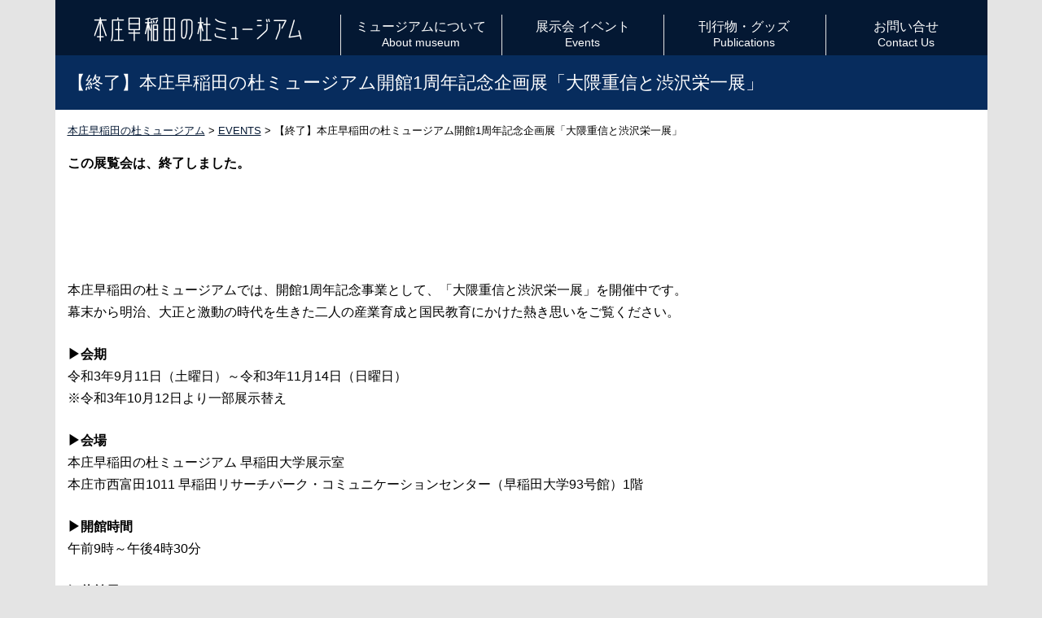

--- FILE ---
content_type: text/html; charset=UTF-8
request_url: https://www.hwmm.jp/events/okuma_shibusawa/
body_size: 11418
content:
<!doctype html><html lang="ja"><head>  <script async src="https://www.googletagmanager.com/gtag/js?id=UA-174897615-1"></script> <script>window.dataLayer = window.dataLayer || [];
			function gtag(){dataLayer.push(arguments);}
			gtag('js', new Date());

			gtag('config', 'UA-174897615-1');</script> <meta charset="utf-8"><meta http-equiv="X-UA-Compatible" content="IE=edge"/><meta name="viewport" content="width=device-width, initial-scale=1, maximum-scale=1, minimum-scale=1"/><meta name="format-detection" content="telephone=no"/><title>【終了】本庄早稲田の杜ミュージアム開館1周年記念企画展「大隈重信と渋沢栄一展」｜イベント｜本庄早稲田の杜ミュージアム</title><meta name="description" content="本庄早稲田の杜ミュージアムEVENT情報です。最新の企画・展示に関するお知らせをリリース。当館は『本庄早稲田駅』南口から徒歩3分。鶴ヶ島市から寄贈された「オセアニア民族造形美術品」期間限定にて展示。" /><meta name="keywords" content="任意のキーワード"/><link rel="icon" href="https://www.hwmm.jp/wp-content/themes/wmm/images/favicon.ico" type="image/vnd.microsoft.icon"/><link rel="apple-touch-icon" sizes="152x152" href="https://www.hwmm.jp/wp-content/themes/wmm/images/apple-touch-icon.png"/><meta name='robots' content='max-image-preview:large' /><link rel='dns-prefetch' href='//yubinbango.github.io' /><link rel='dns-prefetch' href='//webfonts.sakura.ne.jp' /><style id='wp-img-auto-sizes-contain-inline-css' type='text/css'>img:is([sizes=auto i],[sizes^="auto," i]){contain-intrinsic-size:3000px 1500px}
/*# sourceURL=wp-img-auto-sizes-contain-inline-css */</style><style id='classic-theme-styles-inline-css' type='text/css'>/*! This file is auto-generated */
.wp-block-button__link{color:#fff;background-color:#32373c;border-radius:9999px;box-shadow:none;text-decoration:none;padding:calc(.667em + 2px) calc(1.333em + 2px);font-size:1.125em}.wp-block-file__button{background:#32373c;color:#fff;text-decoration:none}
/*# sourceURL=/wp-includes/css/classic-themes.min.css */</style><link rel='stylesheet' id='contact-form-7-css' href='https://www.hwmm.jp/wp-content/plugins/contact-form-7/includes/css/styles.css' type='text/css' media='all' /><link rel='stylesheet' id='reset-css' href='https://www.hwmm.jp/wp-content/themes/wmm/css/reset.css' type='text/css' media='all' /><link rel='stylesheet' id='base-css' href='https://www.hwmm.jp/wp-content/themes/wmm/style.css' type='text/css' media='all' /><link rel='stylesheet' id='menu-css' href='https://www.hwmm.jp/wp-content/themes/wmm/css/menu.css' type='text/css' media='all' /><link rel='stylesheet' id='parts-css' href='https://www.hwmm.jp/wp-content/themes/wmm/css/parts.css' type='text/css' media='all' /><link rel='stylesheet' id='page-css' href='https://www.hwmm.jp/wp-content/themes/wmm/css/page.css' type='text/css' media='all' /><link rel='stylesheet' id='font-awesome-css-css' href='https://www.hwmm.jp/wp-content/themes/wmm/css/fontawesome/5.12.0/css/all.min.css' type='text/css' media='all' /> <script type="text/javascript" src="https://www.hwmm.jp/wp-content/themes/wmm/js/jquery-1.12.4.min.js" id="jquery-js"></script> <script type="text/javascript" src="https://www.hwmm.jp/wp-content/themes/wmm/js/custom.js" id="script-custom-js"></script> <script type="text/javascript" src="https://webfonts.sakura.ne.jp/js/sakura.js" id="sakura-web-font-js"></script> <link rel="canonical" href="https://www.hwmm.jp/events/okuma_shibusawa/"></head><body data-rsssl=1 class="events"><div id="header"><header id="top"><div class="headerInner"><div class="headerTitle"><div class="logo"><a href="https://www.hwmm.jp/">本庄早稲田の杜ミュージアム</a></div></div><div id="globalmenu" class="clearfix"><nav class="menu-%e3%82%b0%e3%83%ad%e3%83%bc%e3%83%90%e3%83%ab%e3%83%a1%e3%83%8b%e3%83%a5%e3%83%bc-container"><ul><li class="menu-item-has-children"><a>ミュージアムについて</a><ul class="sub-menu"><li><a href="https://www.hwmm.jp/message/">ご挨拶</a></li><li><a href="https://www.hwmm.jp/outline/">施設概要・アクセス</a></li><li><a href="https://www.hwmm.jp/introduction/">ミュージアム紹介</a></li><li><a href="https://www.hwmm.jp/collection/">コレクション</a></li></ul></li><li><a href="https://www.hwmm.jp/events/">展示会 イベント</a></li><li class="menu-item-has-children"><a>刊行物・グッズ</a><ul class="sub-menu"><li><a href="https://www.hwmm.jp/publications/">刊行物</a></li><li><a href="https://www.hwmm.jp/goods/">グッズ</a></li></ul></li><li><a href="https://www.hwmm.jp/contact/">お問い合せ</a></li></ul></nav></div></div></header></div><div class="topContents"><div class="pageTitle"><h1>【終了】本庄早稲田の杜ミュージアム開館1周年記念企画展「大隈重信と渋沢栄一展」</h1></div><div class="breadcrumbs"> <span property="itemListElement" typeof="ListItem"><a property="item" typeof="WebPage" title="本庄早稲田の杜ミュージアムへ移動する" href="https://www.hwmm.jp" class="home" ><span property="name">本庄早稲田の杜ミュージアム</span></a><meta property="position" content="1"></span> &gt; <span property="itemListElement" typeof="ListItem"><a property="item" typeof="WebPage" title="EVENTSへ移動する" href="https://www.hwmm.jp/events/" class="archive post-events-archive" ><span property="name">EVENTS</span></a><meta property="position" content="2"></span> &gt; <span property="itemListElement" typeof="ListItem"><span property="name" class="post post-events current-item">【終了】本庄早稲田の杜ミュージアム開館1周年記念企画展「大隈重信と渋沢栄一展」</span><meta property="url" content="https://www.hwmm.jp/events/okuma_shibusawa/"><meta property="position" content="3"></span></div></div><div id="container" class="clearfix"><div id="main" class="clearfix"><div class="tagBox clearfix"><p><strong>この展覧会は、終了しました。</strong></p><p>&nbsp;</p><p>&nbsp;</p><p>本庄早稲田の杜ミュージアムでは、開館1周年記念事業として、「大隈重信と渋沢栄一展」を開催中です。<br /> 幕末から明治、大正と激動の時代を生きた二人の産業育成と国民教育にかけた熱き思いをご覧ください。</p><p class="firstTopCom"><strong>▶会期<br /> </strong>令和3年9月11日（土曜日）～令和3年11月14日（日曜日）<br /> ※令和3年10月12日より一部展示替え</p><p><strong>▶会場<br /> </strong>本庄早稲田の杜ミュージアム 早稲田大学展示室<br /> 本庄市西富田1011 早稲田リサーチパーク・コミュニケーションセンター（早稲田大学93号館）1階</p><p><strong>▶開館時間<br /> </strong>午前9時～午後4時30分</p><p><strong>▶休館日<br /> </strong>月曜日（休日の場合は翌日）</p><p><strong>▶入館料</strong> 無料</p><p>&nbsp;</p><p><a href="https://www.hwmm.jp/wp-content/uploads/3dbce86c80117cc5b03887964c6564c8.jpg"><img fetchpriority="high" decoding="async" class="alignnone size-medium wp-image-945" src="https://www.hwmm.jp/wp-content/uploads/3dbce86c80117cc5b03887964c6564c8-212x300.jpg" alt="大隈重信と渋沢栄一展ポスター" width="212" height="300" /></a></p><p>&nbsp;</p></div></div></div><div id="pageTop"><div><a id="movePageTop"><span>このページの先頭へ戻る</span></a></div></div><footer id="footer"><div class="footerInner clearfix"><div class="footerMenu"><ul><li><a href="https://www.hwmm.jp/contact/">お問い合せ</a></li><li><a rel="privacy-policy" href="https://www.hwmm.jp/privacy/">個人情報保護方針</a></li></ul></div><div class="footerInfo"> <address><div class="bold">本庄早稲田の杜ミュージアム</div> 〒367-0035&nbsp;埼玉県本庄市西富田1011<br> 早稲田リサーチパーク・コミュニケーションセンター<br> （早稲田大学93号館）１F<br> TEL&nbsp;0495-71-6878 </address></div></div><div id="copyright"><div class="copyrightInner">&copy; 2020 本庄早稲田の杜ミュージアム</div></div></footer><div id="overlay"></div><div id="humberger"><span class="humbergerMenu"></span></div><div id="drawernav" class="menu-sp%e7%94%a8%e3%83%a1%e3%83%8b%e3%83%a5%e3%83%bc-container"><ul><li class="menu-item-has-children"><a>ミュージアムについて</a><ul class="sub-menu"><li><a href="https://www.hwmm.jp/message/">ご挨拶</a></li><li><a href="https://www.hwmm.jp/outline/">施設概要・アクセス</a></li><li><a href="https://www.hwmm.jp/introduction/">ミュージアム紹介</a></li><li><a href="https://www.hwmm.jp/collection/">コレクション</a></li></ul></li><li><a href="https://www.hwmm.jp/events/">展示会 イベント</a></li><li class="menu-item-has-children"><a>刊行物・グッズ</a><ul class="sub-menu"><li><a href="https://www.hwmm.jp/publications/">刊行物</a></li><li><a href="https://www.hwmm.jp/goods/">グッズ</a></li></ul></li><li><a href="https://www.hwmm.jp/contact/">お問い合せ</a></li><li><a href="https://www.hwmm.jp/news/">ニュース</a></li></ul></div> <script type="speculationrules">{"prefetch":[{"source":"document","where":{"and":[{"href_matches":"/*"},{"not":{"href_matches":["/wp-*.php","/wp-admin/*","/wp-content/uploads/*","/wp-content/*","/wp-content/plugins/*","/wp-content/themes/wmm/*","/*\\?(.+)"]}},{"not":{"selector_matches":"a[rel~=\"nofollow\"]"}},{"not":{"selector_matches":".no-prefetch, .no-prefetch a"}}]},"eagerness":"conservative"}]}</script> <script type="text/javascript" src="https://yubinbango.github.io/yubinbango/yubinbango.js" id="yubinbango-js"></script> <script type="text/javascript" src="https://www.hwmm.jp/wp-includes/js/dist/hooks.min.js" id="wp-hooks-js"></script> <script type="text/javascript" src="https://www.hwmm.jp/wp-includes/js/dist/i18n.min.js" id="wp-i18n-js"></script> <script type="text/javascript" id="wp-i18n-js-after">wp.i18n.setLocaleData( { 'text direction\u0004ltr': [ 'ltr' ] } );
wp.i18n.setLocaleData( { 'text direction\u0004ltr': [ 'ltr' ] } );
//# sourceURL=wp-i18n-js-after</script> <script type="text/javascript" src="https://www.hwmm.jp/wp-content/plugins/contact-form-7/includes/swv/js/index.js" id="swv-js"></script> <script type="text/javascript" id="contact-form-7-js-translations">( function( domain, translations ) {
	var localeData = translations.locale_data[ domain ] || translations.locale_data.messages;
	localeData[""].domain = domain;
	wp.i18n.setLocaleData( localeData, domain );
} )( "contact-form-7", {"translation-revision-date":"2025-11-30 08:12:23+0000","generator":"GlotPress\/4.0.3","domain":"messages","locale_data":{"messages":{"":{"domain":"messages","plural-forms":"nplurals=1; plural=0;","lang":"ja_JP"},"This contact form is placed in the wrong place.":["\u3053\u306e\u30b3\u30f3\u30bf\u30af\u30c8\u30d5\u30a9\u30fc\u30e0\u306f\u9593\u9055\u3063\u305f\u4f4d\u7f6e\u306b\u7f6e\u304b\u308c\u3066\u3044\u307e\u3059\u3002"],"Error:":["\u30a8\u30e9\u30fc:"]}},"comment":{"reference":"includes\/js\/index.js"}} );
//# sourceURL=contact-form-7-js-translations</script> <script type="text/javascript" id="contact-form-7-js-before">var wpcf7 = {
    "api": {
        "root": "https:\/\/www.hwmm.jp\/wp-json\/",
        "namespace": "contact-form-7\/v1"
    }
};
//# sourceURL=contact-form-7-js-before</script> <script type="text/javascript" src="https://www.hwmm.jp/wp-content/plugins/contact-form-7/includes/js/index.js" id="contact-form-7-js"></script> </body></html>

--- FILE ---
content_type: text/css
request_url: https://www.hwmm.jp/wp-content/themes/wmm/style.css
body_size: 7527
content:
@charset "utf-8";
/*
Theme Name: wmm
Theme URI: https://www.dik.co.jp/
Version: 1
Author: DIK
*/

#humberger {
    -vendor-animation-duration: 3s;
    -vendor-animation-delay: 2s;
    -vendor-animation-iteration-count: infinite;
}
* { box-sizing: border-box; }
html { font-size: 62.5%; /* 15px x 0.625 = 10px(=1rem) */ }
body {
	background: #e4e4e4;
	font-family:"メイリオ", Meiryo, "ヒラギノ角ゴ Pro W3", "Hiragino Kaku Gothic Pro", Osaka, "ＭＳ Ｐゴシック", "MS PGothic", sans-serif;
	font-size: 1.6rem;
	-webkit-text-size-adjust: 100%;
	font-feature-settings: "palt";
	line-height: 1.7;
}

/* ------------------------------------------------------- */
/* layout ------------------------------------------------ */
/* ------------------------------------------------------- */

/* base サイトレイアウトの基本設定 ----------------------- */

#top {
	width: 100%;
}
#container {
	max-width: 1145px;
	min-width: 1000px;
	margin: 0 auto 0px;
	padding: 0 0px 25px;
	clear: both;
	background-color:#fff;
}
body.front #container {
	padding: 0 0px 0px;
}
#container #main {
	/*width: calc(100% - 285px);
	float: left;*/
	width:100%;	
	padding:0 15px ;
}
body.front #container #main{
	padding:0 0;
}
#container.column2{
	padding:0 15px;
}
#container.column2 #main {
	width: calc(100% - 285px);
	float: left;
	padding:0 0px ;
}
#side {
	width: 260px;
	float: right;
}
body.front #main {
	/*width: calc(100% - 285px);
	float: left;*/
	width:100%;	
	padding:0;
}
/*#side {
	width: 260px;
	float: right;
}*/
#footer {
	width: 100%;
	min-width: 1000px;
}
@media only screen and (max-width:768px) {
    #container {
        min-width: 100px;
        width: 100%;
        padding: 0 15px 15px 15px;
    }
    #main {
        width: 100%;
        float: none;
        margin: 0;
		padding:0 0 15px;
    }
	body.front #main {
		/*width: calc(100% - 285px);
		float: left;*/
		width:100%;	
	}
	#container.column2{
	padding:0 15px 15px;
}
	#container.column2 #main {
		width: 100%;
		float: none;
		padding:0 0px ;
	}
    #side {
        width: 100%;
        float: none;
    }
    #footer {
        min-width: 100px;
        width: 100%;
    }
}

/* ------------------------------------------------------- */
/* header ------------------------------------------------ */
/* ------------------------------------------------------- */

#header {
	/*height: 130px;*/
	/*width: 100%;*/
	/*position: fixed;*/
	/*z-index: 10;*/
	background: #041833;
	/*top: 0;
	left: 0;*/
	max-width: 1145px;
	min-width: 1000px;
	margin: 0px auto ;
	display:block;
	
}
.headerInner {
	/*max-width: 1115px;
	min-width: 1000px;*/
	width:100%;
	margin: 0 auto;
	display:flex;
	align-items:flex-end;
}
#top {
   /* display: flex;
    align-items: center;
    justify-content: space-between;*/
}
/*.headerTitle {
	display: flex;
	align-items: center;
	padding: 15px 0;
}*/
/*.logoTxt {
	font-size: 1.3rem;
	padding-left: 20px;
}*/
.logo {
	/*width: 235px;
	height: 50px;*/
	/*font-family:"Shin Go Medium";*/
	width:350px;
	text-align:center;
	
}
.logo a {
	display: block;
    width: 100%;
    height: 100%;
	background: url(images/base/logo.png) no-repeat#041833;
    background-size: 100%;
	overflow: hidden;
	text-indent: 100%;
	white-space: nowrap;
	text-decoration:none;
	font-size:2.4rem;
	color:#ffffff;	
	padding:13px 0 15px;
	/*background:#041833;*/
}
.logo a:hover{
	color:#ffffff;
}
.headerMenu li {
    display: inline-block;
    margin-left: 15px;
}
.headerMenu li::before {
    font-family: "Font Awesome 5 Free";
    font-weight: 900;
    content: "\f0da";
    margin-right: 5px;
}
@media only screen and (max-width:768px) {
	#header {
		/*height: 80px;*/
		/*border-bottom: 2px solid #1a6212;*/
		width:100%;
		min-width: 100px;
	}
	.headerInner {
		width: 100%;
		min-width: 100px;
		padding: 10px;
	}
    #top {display: block;}
	.headerTitle {
		flex-wrap: wrap;
		padding: 0;
		width:calc(100% - 62px);
	}
	/*.logoTxt {
		width: 100%;
		font-size: 1.2rem;
		padding-left: 0;
        order: 1;
	}*/
	.logo {
		width:100%;
		height:13.44vw;
		/*margin-bottom: 5px;*/
        /*order: 2;*/
	}
	.logo a {
		background: url(images/base/logoSp.png) no-repeat;
		background-size: 100%;
		/*font-size:1.8rem;*/
		padding:3px 0px 0 0 ;
	}
    .headerMenu {display: none;}
}

/* ------------------------------------------------------- */
/* footer ------------------------------------------------ */
/* ------------------------------------------------------- */

#footer {
	background-color:#041833;
	color:#fff;
	max-width: 1145px;
	min-width: 1000px;
	margin: 0 auto;
	padding:0px 15px;
}
.footerInner {	
	padding: 30px 0px 25px;
    display: flex;
    justify-content: space-between;
}
.footerInfo,
.footerMenu {width: 50%;}
.footerInfo {
    order: 1;
    text-align: left;
    padding-right: 25px;
}
.footerMenu {
    order: 2;
    text-align: right;
}
.footerMenu ul li {
    display: inline-block;
    margin-left: 15px;
}
.footerMenu ul li::before {
    font-family: "Font Awesome 5 Free";
    font-weight: 900;
    content: "\f0da";
    margin-right: 5px;
}
.footerMenu ul li a{
	color:#fff;
}
#copyright {
    text-align: center;
    font-size: 1.3rem;
    padding: 5px;
}
@media only screen and (max-width:768px) {
	#footer {
		width: 100%;
		min-width: 100px;
		padding:0px 15px;
	}
    .footerInner {
        width: 100%;
        min-width: 100px;
        display: block;
    }
    .footerInfo,
    .footerMenu {width: 100%;}
    .footerInfo {
        text-align: left;
        padding-right: 0;
    }
    .footerMenu {
        text-align: center;
        margin-bottom: 15px;
    }
}

/* ------------------------------------------------------- */
/* side -------------------------------------------------- */
/* ------------------------------------------------------- */

#side {}
.sideMenu1{margin-bottom:15px;}
.sideMenu1 ul > li{
	background:#c05f71;
	}
.sideMenu1 ul > li:last-child{margin-bottom:0px;}
.sideMenu1 ul li ul li {
	margin-bottom:1px;
	background:#f3c5ce;
	}
.sideMenu1 li a{
    vertical-align: middle;
    padding: 10px 18px 10px 18px;
	font-size: 18px;
	text-decoration:none;
	width:100%;	
	min-height:60px;
	display:flex;
	align-items: center;
}
.sideMenu1 ul > li > a{
	background:#922e41;
	color:#fff;
}
.sideMenu1 ul > li >  ul > li > a{
	background:#f3c5ce;
	color: #333;
}
.sideMenu1 ul > li a:hover{background:#c05f71; color:#fff;}

/* Widget */
.widget ul li {
	border-bottom: 1px dotted #CCC;
	margin-bottom: 5px;
	padding: 0 10px 0px 10px;
	font-size: 1.4rem;
}
.widget ul li a {
	display: block;
}
.tagcloud a {
	border-bottom: 1px dotted #CCC;
	margin-bottom: 5px;
	padding: 0 10px 0px 10px;
	font-size: 1.4rem !important;
	display: block;
}
.archive_month select {
	width: 96%;
	margin: 0 2%;
}

/* ------------------------------------------------------- */
/* プリント用 -------------------------------------------- */
/* ------------------------------------------------------- */

@media print {	
    #humberger, #pageTop, #pageTop div, #movePageTop, #pageTop p {
        display: none!important;
    }
    #container {
        padding: 0!important;
    }
    #header {
        position: static!important;
    }
    .topContents {
        min-width: 1000px!important;
        width: 100%!important;
        margin: 0!important;
        padding: 0!important;
        overflow: hidden!important;
    }
}

--- FILE ---
content_type: text/css
request_url: https://www.hwmm.jp/wp-content/themes/wmm/css/parts.css
body_size: 27878
content:
@charset "utf-8";
/* ------------------------------------------------------- */
/* Share ------------------------------------------------- */
/* ------------------------------------------------------- */

/* display */
.dispinline {display: inline;}
.dispb {display: block!important;}
.dispinlineb {display: inline-block!important;}
.dispnone {display: none;}
.nonePc {display: none;}
.oHidden {overflow: hidden;}

@media only screen and (max-width:768px) {
    .nonePc {display: inline-block;}
    .noneSp {display:none;}
}

/* margin */
.mauto {margin-left: auto;margin-right: auto;}
.mb0 {margin-bottom: 0px!important;}
.mb1 {margin-bottom: 1px!important;}
.mb5 {margin-bottom: 5px!important;}
.mb10 {margin-bottom: 10px!important;}
.mb15 {margin-bottom: 15px!important;}
.mb20 {margin-bottom: 20px!important;}
.mb25 {margin-bottom: 25px!important;}
.mb30 {margin-bottom: 30px!important;}
.mb35 {margin-bottom: 35px!important;}
.mb40 {margin-bottom: 40px!important;}

/* width */
.w100 {width: 100%;}
.w50, .w50sp100 {width: 50%;}
@media only screen and (max-width:768px) {
    .w50sp100 {width: 100%;}
}

/* vertical align */
.vaTop {vertical-align: top;}
.vaBottom {vertical-align: bottom;}
.vaMiddle {vertical-align: middle;}
.aiCenter {align-items: center;}

/* indent */
.indent {text-indent: 1.6rem;}
.indent1 {
	margin-left: 1.6rem;
	text-indent: -1.6rem;
}

/* 改ページ */
.bpa {page-break-before: always;}

/* font ---------------------------------------------------*/

/* font style */
strong, .bold {font-weight: bold;}
.nbold {font-weight: normal;}
.underLine {text-decoration: underline;}

/* font size */
.small1 {font-size: 1.4rem;}
.small2 {font-size: 1.2rem;}
.big1 {font-size: 1.8rem;}
.big2 {font-size: 2.0rem;}

/* text align */
.txtRight {text-align: right;}
.txtLeft {text-align: left;}
.txtCenter, .txtCenter2 {text-align: center;}
@media only screen and (max-width:768px) {
    .txtCenter2{text-align: left;}
}

/* font color */
.fcRed {color: #FF0004;}
.fcBlue {color: #06C;}
.fcWhite {color: #fff;}

/* font family */
.fontFamily1 {
	font-family: Garamond, "Times New Roman", "游明朝", "Yu Mincho", "游明朝体", "YuMincho", "ヒラギノ明朝 Pro W3", "Hiragino Mincho Pro", "HiraMinProN-W3", "HGS明朝E", "ＭＳ Ｐ明朝", "MS PMincho", serif;
}

/* image -------------------------------------------------*/
/*イメージのはみ出し防止*/
img {
	max-width: 100%;
	height:auto;
}
/* image align */
img.imgCenter {
	margin-left: auto;
	margin-right: auto;
	display: block;
}
img.imgLeft {
	padding: 0px 25px 25px 0px;
	float: left;
}
img.imgRight {
	padding: 0px 0px 25px 25px;
	float: right;
}
/* image align スマートフォンでフロート解除 */
img.imgLeftN1 {
	padding: 0 25px 25px 0;
	float: left;
}
img.imgRightN1 {
	padding: 0 0 25px 25px;
	float: right;
}
@media only screen and (max-width:768px) {
    img.imgLeftN1, img.imgRightN1 {
        padding: 0;
        float: none;
        display: block;
        margin: 0 auto 15px;
    }
}
/* link ---------------------------------------------------*/
a {
	text-decoration: underline;
	color: #041833;
}
a:hover {
	color: #333;
}

/*blank用ポイント付*/
#container a[target="_blank"]::after,
.externalLink::after {
	font-family: "Font Awesome 5 Free";
	content: "\f35d";
	font-weight: 900;
    margin-left: 5px;
}
#container a[target="_blank"].noExternal::after {
	content: "";
	display:none;
}

/* ボタン用 */
.buttonLink1, .buttonLink2, .buttonLink3 {
	overflow: hidden;
	margin: 0 auto 25px;
	padding: 0;
	border-radius:6px;
	text-align:center;
}
.buttonLink1 a, .buttonLink2 a,.buttonLink3 a {
	display: block;
	position: relative;
	text-decoration: none;
	padding: 10px 30px 10px 5px;
}
.buttonLink3 a {
	padding: 10px 55px 10px 25px;
}
.buttonLink1 a {background: #e6d273;color: #333;}
.buttonLink2 a {background: #408000;color: #fff;}
.buttonLink3 a {background: #072c5d;color: #fff;}
.buttonLink1 a:hover {background: #fdec9d;}
.buttonLink2 a:hover {background: #9bc76f;}
.buttonLink3 a:hover {background: #004080;}
.buttonLink1 a::before, .buttonLink2 a::before, .buttonLink3 a::before{
	font-family: "Font Awesome 5 Free";
	font-weight: 900;
	content: "\f138";
	position: absolute;
	right: 10px;
	top: 50%;
	margin-top: -17px;
	color: #fff;
	font-size: 2.0rem;
}

/*もっとみる*/
.linkMore1 {
	text-align: center;
    margin-bottom: 25px;
}
.linkMore1 a {
	display: inline-block;
	border: 1px solid #ccc;
	padding: 10px 50px 10px 25px;
	position: relative;
	text-decoration: none;
	border-radius: 10px;
    background: rgba(255,255,255,0.3);
    transition: all 0.3s ease;
}
.linkMore1 a:hover {background: rgba(255,255,255,0.8);}
.linkMore1 a::before {
	font-family: "Font Awesome 5 Free";
	font-weight: 900;
	content: "\f101";
	position: absolute;
	right: 10px;
	top: 50%;
	margin-top: -12px;
}

/*アンカーリンク用*/
.anchor::before {
   content:"";
   display:block;
   height:130px;
   margin:-130px 0 0;
}
@media only screen and (max-width:768px) {
	.anchor::before {
	   content:"";
	   display:block;
       height:80px;
       margin:-80px 0 0;
	}
}

/*ページ内リンクリスト1*/
.tagBox .pageLinkList1 {
    display: flex;
    flex-wrap: wrap;
}
.tagBox .pageLinkList1 li {
    width: calc((100% - 10px) / 3);
    list-style-type: none;
	margin: 0 4.9px 5px 0;
}
.tagBox .pageLinkList1 li:nth-of-type(3n) {margin-right: 0;}
.tagBox .pageLinkList1 li a {
    padding: 10px 20px 10px 10px;
    border-radius: 5px;
    background: #f5f5f5;
    text-align: center;
    position: relative;
    height: 100%;
    display: flex;
    align-items: center;
    justify-content: center;
    text-decoration: none;
}
.tagBox .pageLinkList1 li a::before {
    font-family: "Font Awesome 5 Free";
    font-weight: 900;
    content: "\f0da";
    position: absolute;
    right: 0;
    top: 0;
    display: flex;
    width: 20px;
    height: 100%;
    justify-content: center;
    align-items: center;
}
@media only screen and (max-width:999px) {
    .tagBox .pageLinkList1 {
        display: block;
    }
    .tagBox .pageLinkList1 li {
        width: 100%;
        margin: 0 0 5px 0;
    }
}

/*ページ内リンクリスト2*/
.tagBox .pageLinkList2 {
    display: flex;
    flex-wrap: wrap;
}
.tagBox .pageLinkList2 li {
    width: calc((100% - 5px) / 2);
    list-style-type: none;
	margin: 0 4.9px 5px 0;
}
.tagBox .pageLinkList2 li:nth-of-type(2n) {margin-right: 0;}
.tagBox .pageLinkList2 li a {
    padding: 10px 20px 10px 10px;
    border-radius: 5px;
    background: #f5f5f5;
    text-align: center;
    position: relative;
    height: 100%;
    display: flex;
    align-items: center;
    justify-content: center;
    text-decoration: none;
}
.tagBox .pageLinkList2 li a::before {
    font-family: "Font Awesome 5 Free";
    font-weight: 900;
    content: "\f0da";
    position: absolute;
    right: 0;
    top: 0;
    display: flex;
    width: 20px;
    height: 100%;
    justify-content: center;
    align-items: center;
}
@media only screen and (max-width:999px) {
    .tagBox .pageLinkList2 {
        display: block;
    }
    .tagBox .pageLinkList2 li {
        width: 100%;
        margin: 0 0 5px 0;
    }
}

/* file type icon */
/*a[href$=".pdf"]::before,
a[href$=".docx"]::before, a[href$=".doc"]::before,
a[href$=".xlsx"]::before, a[href$=".xls"]::before,
a[href$=".pptx"]::before, a[href$=".ppt"]::before,
a[href$=".zip"]::before {
	font-family: "Font Awesome 5 Free";
	font-weight: 400!important;
    margin-right: 5px;
	font-size: 2.2rem;
}
a[href$=".pdf"]::before {
    content: "\f1c1"!important;
	color: #f00;
}
a[href$=".docx"]::before, a[href$=".doc"]::before {
    content: "\f1c2"!important;
	color: #295394;
}
a[href$=".xlsx"]::before, a[href$=".xls"]::before {
    content: "\f1c3"!important;
	color: #007c00;
}
a[href$=".pptx"]::before, a[href$=".ppt"]::before {
    content: "\f1c4"!important;
	color: #ca4223;
}
a[href$=".zip"]::before {
    content: "\f1c6"!important;
	color: #e2860f;
}*/

/* float ----------------------------------------------*/
.floatLeft {float: left;}
.floatRight {float: right;}

/* 2つ並びのボックス スマートフォンで解除 */
.floatLeft2col1,
.floatRight2col1 {
	width: calc((100% - 25px) / 2);
	margin-bottom: 10px;
}
.floatLeft2col1 {
	float: left;
	clear: left;
}
.floatRight2col1 {float:right;}
@media only screen and (max-width:768px) {
    .floatLeft2col1,
    .floatRight2col1 {
        width: 100%;
        float: none;
    }
}

/* box -----------------------------------------------*/
.box1, .box2, .box3 {
	padding: 15px;
	margin-bottom: 25px;
}
.box1 {
	border: 1px solid #ccc;
}
.box2 {
	background: #f2fffc;
}
.box3 {
	background: #fdfff2;
}

@media only screen and (max-width:768px) {
    .box1, .box2, .box3 {
        padding: 10px;
    }
}

/*container 幅固定用box*/
/*
.contentsBox1：スマートフォンで幅100%＋左右余白なし
.contentsBox2：スマートフォンで幅100%＋左右余白あり
*/
.contentsBox1,
.contentsBox2 {
	max-width: 1115px;
	min-width: 1000px;
	margin:0 auto;
}
@media only screen and (max-width:768px) {
	.contentsBox1,
	.contentsBox2 {
		width:100%;
		min-width: 100px;
	}
	.contentsBox2{
		padding:0 15px;
	}
}

/*flexBox1 左右50%*/
/*flexBox2 左260px*/
/*flexBox3 右260px*/
/*flexBox4 均等3つ並び*/
/*flexBox5 左355px*/
/*flexBox6 右355px*/
.flexBox1,
.flexBox2,
.flexBox3,
.flexBox4,
.flexBox5,
.flexBox6{
    display: flex;
    margin-bottom: 25px;
}
.flexBox1 > div:nth-of-type(1),
.flexBox2 > div:nth-of-type(1),
.flexBox3 > div:nth-of-type(1),
.flexBox5 > div:nth-of-type(1),
.flexBox6 > div:nth-of-type(1){
    margin-right: 25px;
}
.flexBox1 > div {width: calc((100% - 25px) / 2);}
.flexBox2 > div:nth-of-type(1),
.flexBox3 > div:nth-of-type(2){
    width: 260px;
}
.flexBox5 > div:nth-of-type(1),
.flexBox6 > div:nth-of-type(2){
    width: 355px;
}
.flexBox2 > div:nth-of-type(2),
.flexBox3 > div:nth-of-type(1){
    width: calc(100% - 285px);
}
.flexBox5 > div:nth-of-type(2),
.flexBox6 > div:nth-of-type(1){
    width: calc(100% - 380px);
}
.flexBox4 > div {
    width: calc((100% - 50px) / 3);
    margin-right: 24.9px;
}
.flexBox4 > div:nth-of-type(3) {margin-right: 0;}
@media only screen and (max-width:768px) {
    .flexBox1,
    .flexBox2,
    .flexBox3,
    .flexBox4,
	.flexBox5,
	.flexBox6{
        display: block;
    }
    .flexBox1 > div:nth-of-type(1),
    .flexBox2 > div:nth-of-type(1),
    .flexBox3 > div:nth-of-type(1),
    .flexBox4 > div,
	.flexBox5 > div:nth-of-type(1),
	.flexBox6 > div:nth-of-type(1){
        width: 100%;
        margin: 0 0 15px 0;
    }
    .flexBox1 > div:nth-of-type(2),
    .flexBox2 > div:nth-of-type(2),
    .flexBox3 > div:nth-of-type(2),
    .flexBox4 > div:nth-of-type(3),
	.flexBox5 > div:nth-of-type(2),
    .flexBox6 > div:nth-of-type(2){
        width: 100%;
        margin-bottom: 0;
    }
}

/* dl ----------------------------------------------*/
dl.dl1 {
	margin-bottom: 25px;
}
.dl1 dt,
.dl1 dd {
	border-left:5px solid #4b8345;
	padding: 10px;
}
.dl1 dt {
	font-weight: bold;
	background: #f5f5f5;
}
.dl1 dd {
	margin-bottom: 15px;
}
.dl1 dd:last-child {
	margin-bottom: 0;
}
/* 背景グレー */
.bgGray{
	background:#e4e4e4;
	display:inline-block;
	padding:0px 5px;
}
/* ------------------------------------------------------- */
/* contents ---------------------------------------------- */
/* ------------------------------------------------------- */
#main p {
    margin-bottom: 25px;
}
.topContents {
	max-width: 1145px;
	min-width: 1000px;
	margin: 0px auto 0;
	overflow: hidden;
	background-color:#fff;
}

@media only screen and (max-width:768px) {
	.topContents {
		min-width: 100px;
		margin: 0px 0 0 0;
	}
}

/* pagetitle navi ----------------------------------------------*/
.pageTitle {
	background: #072c5d;
	padding: 15px 0;
	margin-bottom: 15px;color:#fff;
}
.pageTitle h1 {
	max-width: 1115px;
	min-width: 1000px;
	margin: 0 auto;
	font-size: 2.2rem;
}
.breadcrumbs {
	font-size: 1.3rem;
	max-width: 1115px;
	min-width: 1000px;
	margin: 0 auto 15px;
}
.breadcrumbs br {display: none;}

@media only screen and (max-width:768px) {
	.pageTitle {
		padding:10px 15px;
		margin-bottom: 5px;
	}
	.pageTitle h1 {
		width: 100%;
		min-width: 100px;
		margin: 0 auto;
		font-size: 2.3rem;
	}
	.breadcrumbs {
		width: 100%;
		min-width: 100px;
		margin: 0 auto 15px;
		overflow-x: scroll;
		white-space: nowrap;
		padding: 5px 15px;
	}
	.breadcrumbs::-webkit-scrollbar {
		height: 5px;
	}
	.breadcrumbs::-webkit-scrollbar-track {
	}
	.breadcrumbs::-webkit-scrollbar-thumb {
		background-color: rgba( 100, 100, 100, 0.2);
	}
}

/* ------------------------------------------------------- */
/* Move Top ---------------------------------------------- */
/* ------------------------------------------------------- */
/* ページ上部に戻る スクロールで自動表示 */
#pageTop {
    width: 45px;
    height: 45px;
    display: none;
    position: fixed;
	right: 15px;
	bottom: 15px;
    z-index: 5;
}
#pageTop div {
    display: flex;
    width: 45px;
    height: 45px;
    align-items: center;
    justify-content: center;
    background: rgba(146,46,65,0.8);
    -webkit-transition: all 0.3s;
    -moz-transition: all 0.3s;
    transition: all 0.3s;
    border-radius: 50%;
}
#pageTop div span {display: none;}
#pageTop div:hover {background: rgba(146,46,65,0.5);}
#movePageTop {
    color: #fff;
    text-decoration: none;
    cursor: pointer;
    display: flex;
    width: 45px;
    height: 45px;
    align-items: center;
    justify-content: center;
}
#movePageTop::before {
    font-family: "Font Awesome 5 Free";
    font-weight: 900;
    content: "\f062";
    color: #fff;
    font-size: 3.0rem;
}
@media only screen and (max-width:768px) {
    #pageTop {
		right: 10px;
		bottom:10px;
    }
}

/* ------------------------------------------------------- */
/* iframe ----------------------------------------------- */
/* ------------------------------------------------------- */
iframe.googlemap {
	width: 100%;
	height: 400px;
}
@media only screen and (max-width:768px) {
	iframe.googlemap {
		height: 300px;
	}
}
iframe.googlecalender {
	width:100%;
	max-width: 800px;
	height:auto;
	min-height: 600px;
}
iframe.googlecalender body #container{
	background:#922e41;
}
@media only screen and (max-width:768px) {
	iframe.googlecalender {
		width:90vw;
		max-width: 100vw;
		height:90vw;
		min-height: 50vw;
		margin:0 5vw;
	}
}

/* ------------------------------------------------------- */
/* デフォルトのHTMLタグでスタイルを適用させる------------- */
/* ------------------------------------------------------- */
.tagBox {
}

/*改行する*/
.tagBox {
	word-wrap: break-word;
	overflow-wrap: break-word;
}
.wordBreakTable {
	width: 100%;
	table-layout: fixed;
}
.wordBreakTable td {
	word-wrap: break-word;
	overflow-wrap: break-word;
}

/*デフォルトスタイル復帰*/
.tagBox em{font-style:italic;}

/*wpスタイル復帰*/
img.aligncenter {
    display: block;
    margin: 0 auto;
}

/* list ----------------------------------------------*/
.tagBox ul.ul1, .tagBox ol.ol1, 
.tagBox ul.float2col1, .tagBox ul.float3col1, .tagBox ul.float3col2, .tagBox ul.float4col1, .tagBox ul.float4col2,
ul.ul1, ol.ol1, 
ul.float2col1, ul.float3col1, ul.float3col2, ul.float4col1, ul.float4col2 {
	margin-bottom: 25px;
    overflow: hidden;
}

/*デフォルト*/
.tagBox ul, .tagBox ol {
	margin-bottom: 25px;
	overflow: hidden;
}
.tagBox ul li,
ul.ul1 li{
	list-style-type: disc;
	margin: 0 0 10px 20px;
}
.tagBox ol li,
ol.ol1 li {
	list-style-type: decimal;
	margin: 0 0 10px 30px;
}
.tagBox ul li ul, .tagBox ol li ul {
	margin-bottom: 0;
}
.tagBox ul li ul li, .tagBox ol li ul li,
ul.ul1 li ul li, ol.ol1 li ul li {
	list-style-type: circle;
}

/*リストの飾り不要時*/
.tagBox ul.listNonStyle li,
.tagBox ol.listNonStyle li {
    list-style-type: none;
	margin: 0 0 10px 0;
}

/* 2つ並びのリスト 768px以下で1列に */
.tagBox ul.float2col1 li,
ul.float2col1 li{
    list-style-type: none;
	width: calc((100% - 25px) / 2);
	float: left;
    margin: 0 24.9px 15px 0;
}
.tagBox ul.float2col1 li:nth-child(odd), ul.float2col1 li:nth-child(odd) {clear: left;}
.tagBox ul.float2col1 li:nth-child(even), ul.float2col1 li:nth-child(even) {margin-right: 0;}
@media only screen and (max-width:768px) {
    .tagBox ul.float2col1 li,
    ul.float2col1 li{
        width: 100%;
        float: none;
        margin: 0 0 15px 0;
    }
}

/* 3つ並びのリスト 768px以下で1列に */
.tagBox ul.float3col1 li,
ul.float3col1 li{
    list-style-type: none;
	width: calc((100% - 50px) / 3);
	float: left;
	margin: 0 24.9px 15px 0;
}
.tagBox ul.float3col1 li:nth-child(3n), ul.float3col1 li:nth-child(3n) {margin-right: 0;}
.tagBox ul.float3col1 li:nth-child(3n+1), ul.float3col1 li:nth-child(3n+1) {clear: left;}
@media only screen and (max-width:768px) {
	.tagBox ul.float3col1 li,
    ul.float3col1 li{
        width: 100%;
        float: none;
        margin: 0 0 15px 0;
	}
}

/* 3つ並びのリスト 768px以下で1列に Flex版 */
.tagBox ul.float3col2,
ul.float3col2 {
    display: flex;
    flex-wrap: wrap;
}
.tagBox ul.float3col2 li,
ul.float3col2 li{
    list-style-type: none;
	width: calc((100% - 50px) / 3);
	margin: 0 24.9px 15px 0;
}
.tagBox ul.float3col2 li:nth-child(3n), ul.float3col2 li:nth-child(3n) {margin-right: 0;}

@media only screen and (max-width:768px) {
    ul.float3col2 li,
    .tagBox ul.float3col2 li{
       width: calc((100% - 15px) / 2);
        float: none;
        margin: 0 0 15px 0;
    }
    ul.float3col2 li:nth-child(3n), .tagBox ul.float3col2 li:nth-child(3n) {margin:0 0 15px 0;}
    
	ul.float3col2 li:nth-child(2n), .tagBox ul.float3col2 li:nth-child(2n) {float: right; margin-left: 15px;}
	ul.float3col2 li:nth-child(2n+1), .tagBox ul.float3col2 li:nth-child(2n+1) {float: left; clear: right;}
}

/* 4つ並びのリスト 768px以下で1列に */
ul.float4col1 li,
.tagBox ul.float4col1 li{
    list-style-type: none;
	width: calc((100% - 75px) / 4);
	float: left;
	margin: 0 24.9px 15px 0;
}
ul.float4col1 li:nth-child(4n), .tagBox ul.float4col1 li:nth-child(4n) {margin: 0 0 15px 0;}
ul.float4col1 li:nth-child(4n+1), .tagBox ul.float4col1 li:nth-child(4n+1) {clear: left;}
@media only screen and (max-width:768px) {
    ul.float4col1 li,
    .tagBox ul.float4col1 li{
        width: 100%;
        float: none;
        margin: 0 0 15px 0;
    }
}

/* 4つ並びのリスト 768px以下で2列に */
ul.float4col2 li,
.tagBox ul.float4col2 li{
    list-style-type: none;
	width: calc((100% - 75px) / 4);
	float: left;
	margin: 0 24.9px 15px 0;
}
ul.float4col2 li:nth-child(4n), .tagBox ul.float4col2 li:nth-child(4n) {margin: 0 0 15px 0;}
ul.float4col2 li:nth-child(4n+1), .tagBox ul.float4col2 li:nth-child(4n+1) {clear: left;}
@media only screen and (max-width:768px) {
    ul.float4col2 li,
    .tagBox ul.float4col2 li{
       width: calc((100% - 15px) / 2);
        float: none;
        margin: 0 0 15px 0;
    }
    ul.float4col2 li:nth-child(4n), .tagBox ul.float4col2 li:nth-child(4n) {margin:0 0 15px 0;}
    ul.float4col2 li:nth-child(4n+1), .tagBox ul.float4col2 li:nth-child(4n+1) {float: none;}
    
	ul.float4col2 li:nth-child(2n), .tagBox ul.float4col2 li:nth-child(2n) {float: right;}
	ul.float4col2 li:nth-child(2n+1), .tagBox ul.float4col2 li:nth-child(2n+1) {float: left; clear: right;}
}

/* 横並びリストの画像はPCでも自動で幅最大100%に設定 */
.tagBox ul.float2col1 img, .tagBox ul.float3col1 img, .tagBox ul.float3col2 img, .tagBox ul.float4col1 img,
ul.float2col1 img, ul.float3col1 img, ul.float3col2 img, ul.float4col1 img{
	max-width: 100%;
	height: auto;
}

/*横に並ぶ背景色付きのリスト*/
.tagBox ul.boxList1,
.tagBox ul.boxList2 {
    display: flex;
    flex-wrap: wrap;
}
.tagBox ul.boxList1 li,
.tagBox ul.boxList2 li{
    list-style: none;
    margin: 0 10px 10px 0;  
    display: flex;
    align-items: center;
    background: #f5f5f5;
    padding: 15px 5px;
    border-radius: 5px;
    text-align: center;
    justify-content: center;
}
.tagBox ul.boxList1 li{width: calc((100% - 30px) / 4);}
.tagBox ul.boxList2 li{width: calc((100% - 30px) / 3);}
.tagBox ul.boxList1 li:nth-of-type(4n),
.tagBox ul.boxList2 li:nth-of-type(3n){margin-right: 0;}
@media only screen and (max-width:768px) {
    .tagBox ul.boxList1,
    .tagBox ul.boxList2 {
        display: block;
    }
    .tagBox ul.boxList1 li,
    .tagBox ul.boxList2 li{
        display: block;
        width: 100%;
        margin: 0 0 5px 0;
        padding: 10px 5px;
        background: none;
        border-bottom: 1px dotted #ccc;
    }
}

/* table ----------------------------------------------*/
.table1, .table1 td, .table1 th,
.tagBox table, .tagBox table td, .tagBox table th{
	border: 1px solid #ccc;
	box-sizing: border-box;
}
table caption {
	margin-bottom: 10px;
}
.table1,
.tagBox table{
	border-collapse: collapse;
	margin-bottom: 25px;
}
.table1 th, .table1 td,
.tagBox table th, .tagBox table td {
	padding: 10px;
}
.table1 th,
.tagBox table th {
	background-color: #f5f5f5;
    vertical-align: middle;
}
.tdw {background: #fff;}
.td1 {background: #f2fffc;}
.td2 {background: #fdfff2;}
.thw1 th {width: 180px;}

@media only screen and (max-width:768px) {
	/*639px以下で段組み解除*/
	.tableMw1 th, .tableMw1 td,
	.tagBox .tableMw1 th, .tagBox .tableMw1 td{
		display: block;
		border: none;
		width: 100%;
	}
    .thw1 th {width: 150px;}
	.tableMw1.thw1 th,
	.tagBox .tableMw1.thw1 th {width: 100%;}
}

/*テーブルスクロール*/
@media screen and (max-width: 768px) {
    /*ブレイクポイントは各自指定*/
	.scroll table {
		overflow: auto;
		white-space:normal;
		display:block;
		width:auto;
	}
	.scroll table tbody {
		width: 1000px;
		display:table;
	}
	/*スクロールバーを追加するCSS*/
	.scroll table::-webkit-scrollbar {height: 4px;}
	.scroll table::-webkit-scrollbar-track {background: #F1F1F1;}
	.scroll table::-webkit-scrollbar-thumb {background: #BCBCBC;}
	.scroll td,.scroll th{width:auto;}
}

/*見出しHタグ*/
.tagBox h2, .tagBox h3, .tagBox h4, .tagBox h5, .tagBox h6 {
    margin-bottom: 25px;
    font-family: "新ゴ R" , Shin Go Regular;
}
.tagBox h2 {
	font-size: 2.4rem;
	margin-bottom: 50px;
    text-align: center;
    /*font-family: "リュウミン R-KL" , Ryumin Regular KL;*/
    position: relative;
}
.tagBox h2::before,
.tagBox h2::after {
    content: "";
    display: block;
    position: absolute;
    bottom: -20px;
    left: 50%;
    margin-left: -100px;
    height: 4px;
}
.tagBox h2::before {
    background: #922e41;
    width: 200px;
}
/*.tagBox h2::after {
    background: #408000;
    width: 100px;
}*/
.tagBox h3 {
	font-size: 2.0rem;
    background: #f3c5ce;
    padding: 10px 15px;
    border-radius: 5px;
}
.tagBox h4 {
	font-size: 1.9rem;
    border-left: 5px solid #922e41;
    padding: 5px 0 2px 15px;
}
.tagBox h5 {
	font-size: 1.8rem;
    border-bottom: 1px dotted #ccc;
    padding-bottom: 10px;
}
.tagBox h6 {
	font-size: 1.7rem;
}
.tagBox h6::before {
    content: "●";
    margin-right: 5px;
    color: #922e41;
}

@media only screen and (max-width:768px) {
	.tagBox h2 {
		font-size: 2.1rem;
	}
}

/*blockquote 引用専用*/
.tagBox blockquote {
	border: 1px solid #eee;
	margin-bottom: 25px;
	padding: 45px;
	position: relative;
	border-radius: 15px;
}
.tagBox blockquote::before,
.tagBox blockquote::after {
	font-family: "Font Awesome 5 Free";
	font-weight: 900;
	position: absolute;
	color: #999;
	font-size: 2.8rem;
}
.tagBox blockquote::before {
	content: "\f10d";
	top: 5px;
	left: 10px;
}
.tagBox blockquote::after {
	content: "\f10e";
	right: 10px;
	bottom: 5px;
}
@media only screen and (max-width:768px) {
	.tagBox blockquote::before,
	.tagBox blockquote::after {
		font-size: 2.4rem;
	}
}

/* ------------------------------------------------------- */
/* 共通リストお知らせ用（テキスト） ---------------------- */
/* ------------------------------------------------------- */
/*.newsList1 {
	margin-bottom:30px;
}*/
/*ul版*/
.newsList1 li{
    border-bottom:1px dotted #ccc;
	margin-bottom:15px;
	padding-bottom:15px;
    display: flex;
}
.newsList1 li:nth-last-of-type(){
	margin-bottom:0;
}
.newsList1Date {
    width: 170px;
    color: #666;
}
.newsList1Date::before {
    font-family: "Font Awesome 5 Free";
    font-weight: 400;
    content: "\f073";
    margin-right: 5px;
    color: #999;
}
.newsList1Title {
    width: calc(100% - 190px);
    padding-left: 20px;
}
.newsList1Cate {
    width: 120px;
    padding-left: 20px;
}
.newsList1Cate a {
    display: block;
    background: #ccc;
    font-size: 1.3rem;
    text-decoration: none;
    color: #fff;
    padding:2px 5px;
    text-align: center;
}
@media only screen and (max-width:768px) {
    .newsList1 li{
        margin-bottom:10px;
        padding-bottom:10px;
        flex-wrap: wrap;
    }
    .newsList1Date {
        width: 50%;
        font-size: 1.3rem;
        margin-bottom: 5px;
    }
    .newsList1Cate {
        width: 50%;
        margin-bottom: 5px;
    }
    .newsList1Title {
        width: 100%;
        padding-left: 0;
    }
}

/* ------------------------------------------------------- */
/* page-nate --------------------------------------------- */
/* ------------------------------------------------------- */

div.pagenate {
	margin-top: 15px;
}
.pagenate span, .pagenate a {
	padding: 2px 5px;
}
.pagenate span {
	border: 1px solid #DDD;
}
div.wp-pagenavi {
	margin-top: 30px;
	padding: 15px 0;
	text-align: center;
}
.wp-pagenavi span, .wp-pagenavi a {
	background: #fff;
	border: 1px solid #ccc;
	margin: 2px 2px 2px 0;
	padding: 6px 9px 5px 9px;
	text-decoration: none;
	color: #000;
}
.wp-pagenavi span {
    background: #DDD;
}
.wp-pagenavi a:hover{
	background: #999;
	color: #fff;
}
@media only screen and (max-width:768px) {
	div.wp-pagenavi {
		padding: 0;
		font-size: 1.2rem;
		line-height: 300%;
	}
	.wp-pagenavi span, .wp-pagenavi a {
		padding: 6px 6px 5px 6px;
	}
}

/* ------------------------------------------------------- */
/* カレンダー -------------------------------------------- */
/* ------------------------------------------------------- */

#wp-calendar {
	border-collapse: collapse;
	border-top-width: 1px;
	border-right-width: 1px;
	border-top-style: solid;
	border-right-style: solid;
	border-top-color: #999;
	border-right-color: #999;
	width: 100%;
	margin-bottom: 15px;
	font-size: 1.2rem;
}
#wp-calendar thead tr th {
	border-bottom-width: 1px;
	border-left-width: 1px;
	border-bottom-style: solid;
	border-left-style: solid;
	border-bottom-color: #999;
	border-left-color: #999;
}
#wp-calendar th {
	height: 20px;
	text-align: center;
}
#wp-calendar td {
	border-bottom-width: 1px;
	border-left-width: 1px;
	border-bottom-style: solid;
	border-left-style: solid;
	border-bottom-color: #999;
	border-left-color: #999;
	height:20px;
	padding-top: 5px;
	text-align: center;
}
#wp-calendar #calendar-caption {
	font-weight: bold;
	text-align: center;
}
#calendar_wrap a {
	text-decoration: none;
	color: #CCC;
}
#wp-calendar #today {
	background-color: #CCC;
}
#wp-calendar #today a {
	color:#fff;
}
#calendar_wrap {
	position: relative;
}

#wp-calendar-pn {
	top: 5px;
	left: 0;
	width: 250px;
	margin-left: 35px;
	position: absolute;
}
#prev{
	margin-left: 20px;
	float: left;
}
#next{
	margin-right: 20px;
	float: right;
}
#wp-calendar .pad {
	color: #FFCCFF;
}

/* ------------------------------------------------------- */
/* 検索ボックス ------------------------------------------ */
/* ------------------------------------------------------- */
.searchform{
	position: relative;
}
form input.searchfield { 
	padding: 12px;
	width: 100%;
	border-radius: 24px;
	border:1px solid #ccc;
	margin-bottom: 30px;
}
form input.searchsubmit { 
	width: 35px;
	height: 35px;
	padding: 0;
	font-family: "Font Awesome 5 Free";
	font-weight: 900;
	font-size: 20px; 
	border: none;
	background: transparent;
	cursor: pointer;
	position: absolute;
	top:3px;
	right:3px;
	color: #635d49;
}



--- FILE ---
content_type: text/css
request_url: https://www.hwmm.jp/wp-content/themes/wmm/css/page.css
body_size: 4058
content:
@charset "utf-8";

/* index ------------------------------------------------- */
.mainimage{
	margin-bottom:-9px;
}
.mainimage img { width: 100%;display:block; }

.indexEvents,.indexSchedule,.indexMap{
	padding:40px 0;
}
.indexBnrArea{
	padding:40px 0 25px 0;
}
.indexEvents{
	background:#041833;	
	color:#fff;
}
.indexEvents a{color:#fff;}

.indexEvents ul.float3col2 li{
    list-style-type: none;
	width: calc((100% - 100px) / 3);
	margin: 0 49.9px 15px 0;
}
.indexEvents ul.float3col2 li:nth-child(3n) {margin-right: 0;}
.indexEvents .contentsBox2 {
	max-width: 1115px;
	min-width: 1000px;
	margin:0 auto;
	padding:40px 50px;
}
@media only screen and (max-width:768px) {
	.indexEvents .contentsBox2 {
		width:100%;
		min-width: 100px;
	}
	.indexEvents .contentsBox2{
		padding:0 15px;
	}
}
@media only screen and (max-width:768px) {
	.indexEvents{
		padding:40px 0px;
	}
    .indexEvents ul.float3col2 li{
       width: calc((100% - 15px) / 2);
        float: none;
        margin: 0 0 15px 0;
    }
    .indexEvents ul.float3col2 li:nth-child(3n) {margin:0 0 15px 0;}
    
	.indexEvents ul.float3col2 li:nth-child(2n) {float: right; margin-left: 15px;}
	.indexEvents ul.float3col2 li:nth-child(2n+1) {float: left; clear: right;}
}

.indexFlex1{
	display:flex;
	justify-content: space-between;
	padding:0 15px;
}
.indexNews{
	padding:40px 0;
}
.indexNewsContainer{	
	margin-right:20px;
	width:65%;
}
.indexGaikan{
	width:calc(100% - (65% + 20px));
}
@media only screen and (max-width:768px) {
	.indexNews{
		padding:40px 0px;
	}
	.indexFlex1{
		display:block;
	}
	.indexNewsContainer{	
		margin-right:0px;
		width:100%;
	}
	.indexGaikan{
		width:100%;
		padding-top:0;
	}	
}
.indexMap{
	text-align: center;
	background-color:#f2f1f0;
}
.indexBnrArea{
	background:#fdfff2;	
}
.indexBottomBnr{
	display:flex;
	justify-content:space-between;
	flex-wrap:wrap;
}
.indexBottomBnr > li{
	width:calc((100% - 75px) / 4);
	margin: 0 24.9px 15px 0;
}
.indexBottomBnr > li:nth-child(4n){
	margin-right:0;
}
.indexBottomBnr > li span{
	background:rgba(0,0,0,0.8);
	padding:5px 10px;
	display:block;
	width:100%;
	font-size:1.3rem;
}
.indexBottomBnr > li img{
	display:block;
}
.indexBottomBnr > li a{
	text-decoration:none;
	color:#fff;
}
@media only screen and (max-width:768px) {
	.indexBottomBnr > li{
		width:calc((100% - 25px) / 2);
		margin: 0 24.9px 15px 0;
	}
	.indexBottomBnr > li:nth-child(2n){
		margin-right:0;
	}
	.indexBottomBnr > li span{
		font-size:1.2rem;
	}
}
.indexMap iframe.googlemap{
	margin-bottom:20px;	
}
.indexMidashiArea h2,.indexSchedule h2,.indexMap h2{
	color:#922e41;
	font-size:3rem;
	text-align:center;
	line-height:1;
	font-weight:bold;
	margin-bottom:20px;
}
.indexMidashiArea h2 span,.indexSchedule h2 span,.indexMap h2 span{
	font-size:1.4rem;
	color:#000;
	text-align:center;
	display:inline-block;
	font-weight:normal;
}
.indexMidashiArea div{
	border:1px solid #041833;		
	display:inline-block;
}
.indexMidashiArea a{
	background:#fff;
	display:block;
	padding:5px 15px;
	font-size:1.6rem;
	text-decoration:none;
	color:#000;
}
.indexEvents .indexMidashiArea h2,.indexEvents .indexMidashiArea h2 span{
	color:#fff;
}
.indexEvents .indexMidashiArea h2,.indexNews .indexMidashiArea h2{
	margin-right:20px;
	margin-bottom:0;
}
.indexEvents .indexMidashiArea,.indexNews .indexMidashiArea {
	display:flex;
	justify-content: center;
	align-items: center;
	margin-bottom:20px;
}
@media only screen and (max-width:768px) {
.indexMidashiArea h2,.indexSchedule h2,.indexMap h2{
	font-size:2.4rem;
	margin-bottom:20px;
}
.indexMidashiArea h2 span,.indexSchedule h2 span,.indexMap h2 span{
	font-size:1.3rem;
}
.indexMidashiArea a{
	background:#fff;
	display:block;
	padding:5px 15px;
	font-size:1.4rem;
	text-decoration:none;
	color:#000;
}
}
/* indexSchedule */
.indexSchedule div{
	text-align:center;
}
.archive.float3col2 li > a{
	width:100%;
	display:block;
	overflow: hidden;
	position:relative;
	margin-bottom:10px;
}
.archive.float3col2 li > a > img{
	position: absolute;
	top: 50%;
	left: 50%;
	-webkit-transform: translate(-50%, -50%);
	-ms-transform: translate(-50%, -50%);
	transform: translate(-50%, -50%);
	width: 100%;
	height: auto;
}
.archive.float3col2 li > a::before{
	content:"";
	padding-top:66%;
	display:block;
}


--- FILE ---
content_type: application/javascript
request_url: https://www.hwmm.jp/wp-content/themes/wmm/js/custom.js
body_size: 4635
content:
//グローバルメニュー
$(function () {

    "use strict";

    // PC用
    $(function () {
        $('#globalmenu li ul li').has('ul').addClass('gmsub');
        $('#globalmenu li ul li ul li:not(:has(ul))').addClass('gmsubNone');
    });

    $(function () {
        $("#globalmenu li").hover(function () {
            $(this).children('ul').show();
        }, function () {
            $(this).children('ul').hide();
        });
    });
    $(function () {
        $("#globalmenu ul li").hover(function () {
            $(this).children('ul').show();
        }, function () {
            $(this).children('ul').hide();
        });
    });

    //PC用ここまで

    // スマートフォン用
	
	var w = $(window).width();
	var x = 768;
	
	if ( w <= x ) {
		$(function () {
			$('.menu-item-has-children > a').removeAttr('href');
		});
	}
    ;(function ($) {

        var touch = false;

        $('#humberger').on('click touchstart', function (e) {

            switch (e.type) {
                case 'touchstart':
                    drawerToggle();
                    touch = true;
                    return false;
                    break;
                case 'click':
                    if (!touch) drawerToggle();
                    return false;
                    break;
            }

            function drawerToggle() {
                $('body').toggleClass('drawer-opened');
                touch = false;
            }

        });

        $('#overlay').on('click touchstart', function () {
            $('body').removeClass('drawer-opened');
        });

        $('#drawernav a').on('click', function () {
            if (!$('#drawernav ul li').hasClass('menu-item-has-children')) {
                $('body').removeClass('drawer-opened');
            } else {
                $(this).toggleClass('active');
            }
        });

    })(jQuery);

    $(function () {
        // 子メニュー処理
        $('#drawernav li').click(function (e) {
            // メニュー表示/非表示
            $(this).children("ul.sub-menu").slideToggle();
            e.stopPropagation();
        });
    });
    // スマートフォン用ここまで

});


//画像PC・SP選別
$(function() {
	
	"use strict";
	
	var $elem = $('.imgSwitch');
	var sp = '-sp.';
	var pc = '-pc.';
	var replaceWidth = 768;

	function imageSwitch(){
		
		var windowWidth = parseInt($(window).width());

		// ページ内にあるすべての.imgSwitchに適応
		$elem.each(function(){
			
			var $this = $(this);
			
			if ( windowWidth >= replaceWidth ) {
				// ウィンドウサイズが768px以上であれば-spを-pcに置換
				$this.attr('src', $this.attr('src').replace(sp, pc));
			} else {
				// ウィンドウサイズが768px未満であれば-pcを-spに置換
				$this.attr('src', $this.attr('src').replace(pc, sp));
			}
			
		});
	}
	
	imageSwitch();

	var resizeTimer;
	
	$(window).on('resize', function() {
		clearTimeout(resizeTimer);
		resizeTimer = setTimeout(function() { imageSwitch(); }, 200);
	});
	
});

// ページの先頭に戻るボタン
$(function(){
	
	"use strict";
	
	$(window).scroll(function(){
		
		var now = $(window).scrollTop();
		var under = $('body').height() - (now + $(window).height());

		// 最下部から現在位置までの距離(under)が200px以上だったらにする場合はif ( now > 500 && under > 200 ) {
		if ( now > 500 ) {
			$('#pageTop').fadeIn('slow');
		} else {
			$('#pageTop').fadeOut('slow');
		}
		
	});

	// ボタン(id:movePageTop)のクリックイベント
	$('#movePageTop').click(function(){ $('html,body').animate({scrollTop:0}, 'slow'); });
	
});

// スマートフォンのみ電話リンク
//使い方<span data-action="call" data-tel="xxxxxxxxxx">xxxx-xx-xxxx</span>
if (window.navigator.userAgentData) {
    
    $(function(){        
        var w = $(window).width();
        var x = 999;
        if (( w > x ) && ((navigator.userAgentData.brands != 'iPhone') || (navigator.userAgentData.brands != 'Android'))) return;

        $('span[data-action=call]').each(function(){
            var $ele = $(this);
            $ele.wrap('<a href="tel:' + $ele.data('tel') + '"></a>');
        });
    });
    
} else {

    // userAgentで判定する（userAgentDataが無効）
    $(function(){	
        function isPhone() { return (navigator.userAgent.indexOf('iPhone') > 0 || navigator.userAgent.indexOf('Android') > 0); }

        if ( !isPhone() ) return;
        $('span[data-action=call]').each(function(){
            var $ele = $(this);
            $ele.wrap('<a href="tel:' + $ele.data('tel') + '"></a>');
        });
    });    
}
